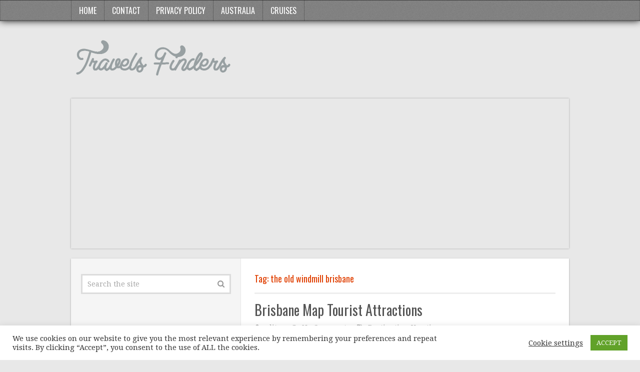

--- FILE ---
content_type: text/html; charset=UTF-8
request_url: http://travelsfinders.com/tag/the-old-windmill-brisbane
body_size: 12558
content:
<!DOCTYPE html>
<html class="no-js" lang="en-US">
<head itemscope itemtype="http://schema.org/WebSite">
<meta charset="UTF-8">
<!-- Always force latest IE rendering engine (even in intranet) & Chrome Frame -->
<!--[if IE ]>
<meta http-equiv="X-UA-Compatible" content="IE=edge,chrome=1">
<![endif]-->
<link rel="profile" href="http://gmpg.org/xfn/11" />
<meta name="viewport" content="width=device-width, initial-scale=1">
<meta name="apple-mobile-web-app-capable" content="yes">
<meta name="apple-mobile-web-app-status-bar-style" content="black">
<meta itemprop="name" content="TravelsFinders.Com ®" />
<meta itemprop="url" content="http://travelsfinders.com" />
<link rel="pingback" href="http://travelsfinders.com/xmlrpc.php" />
<meta name='robots' content='index, follow, max-image-preview:large, max-snippet:-1, max-video-preview:-1' />
<script type="text/javascript">document.documentElement.className = document.documentElement.className.replace( /\bno-js\b/,'js' );</script><meta property="og:title" content="TravelsFinders.Com ®"/>
<meta property="og:description" content=""/>
<meta property="og:image" content="http://travelsfinders.com/wp-content/uploads/2016/07/brisbane_map_city.jpg"/>
<meta property="og:image:width" content="615"/>
<meta property="og:image:height" content="459"/>
<meta property="og:type" content="article"/>
<meta property="og:article:published_time" content="2016-11-03 11:54:59"/>
<meta property="og:article:modified_time" content="2016-11-03 11:54:59"/>
<meta property="og:article:tag" content="brisbane attractions top 10"/>
<meta property="og:article:tag" content="city botanic gardens"/>
<meta property="og:article:tag" content="queensland gallery of modern art"/>
<meta property="og:article:tag" content="the old windmill brisbane"/>
<meta name="twitter:card" content="summary">
<meta name="twitter:title" content="TravelsFinders.Com ®"/>
<meta name="twitter:description" content=""/>
<meta name="twitter:image" content="http://travelsfinders.com/wp-content/uploads/2016/07/brisbane_map_city.jpg"/>
<!-- This site is optimized with the Yoast SEO plugin v19.7.1 - https://yoast.com/wordpress/plugins/seo/ -->
<title>the old windmill brisbane Archives - TravelsFinders.Com ®</title>
<meta property="og:url" content="http://travelsfinders.com/tag/the-old-windmill-brisbane" />
<meta property="og:site_name" content="TravelsFinders.Com ®" />
<script type="application/ld+json" class="yoast-schema-graph">{"@context":"https://schema.org","@graph":[{"@type":"CollectionPage","@id":"http://travelsfinders.com/tag/the-old-windmill-brisbane","url":"http://travelsfinders.com/tag/the-old-windmill-brisbane","name":"the old windmill brisbane Archives - TravelsFinders.Com ®","isPartOf":{"@id":"https://travelsfinders.com/#website"},"primaryImageOfPage":{"@id":"http://travelsfinders.com/tag/the-old-windmill-brisbane#primaryimage"},"image":{"@id":"http://travelsfinders.com/tag/the-old-windmill-brisbane#primaryimage"},"thumbnailUrl":"http://travelsfinders.com/wp-content/uploads/2016/07/brisbane_map_city.jpg","breadcrumb":{"@id":"http://travelsfinders.com/tag/the-old-windmill-brisbane#breadcrumb"},"inLanguage":"en-US"},{"@type":"ImageObject","inLanguage":"en-US","@id":"http://travelsfinders.com/tag/the-old-windmill-brisbane#primaryimage","url":"http://travelsfinders.com/wp-content/uploads/2016/07/brisbane_map_city.jpg","contentUrl":"http://travelsfinders.com/wp-content/uploads/2016/07/brisbane_map_city.jpg","width":615,"height":459,"caption":"Maps of Brisbane, Brisbane University (University of Queensland): Map"},{"@type":"BreadcrumbList","@id":"http://travelsfinders.com/tag/the-old-windmill-brisbane#breadcrumb","itemListElement":[{"@type":"ListItem","position":1,"name":"Home","item":"https://travelsfinders.com/"},{"@type":"ListItem","position":2,"name":"the old windmill brisbane"}]},{"@type":"WebSite","@id":"https://travelsfinders.com/#website","url":"https://travelsfinders.com/","name":"TravelsFinders.Com ®","description":"","potentialAction":[{"@type":"SearchAction","target":{"@type":"EntryPoint","urlTemplate":"https://travelsfinders.com/?s={search_term_string}"},"query-input":"required name=search_term_string"}],"inLanguage":"en-US"}]}</script>
<!-- / Yoast SEO plugin. -->
<link rel="alternate" type="application/rss+xml" title="TravelsFinders.Com ® &raquo; Feed" href="http://travelsfinders.com/feed" />
<link rel="alternate" type="application/rss+xml" title="TravelsFinders.Com ® &raquo; Comments Feed" href="http://travelsfinders.com/comments/feed" />
<link rel="alternate" type="application/rss+xml" title="TravelsFinders.Com ® &raquo; the old windmill brisbane Tag Feed" href="http://travelsfinders.com/tag/the-old-windmill-brisbane/feed" />
<!-- <link rel='stylesheet' id='wp-block-library-css' href='http://travelsfinders.com/wp-includes/css/dist/block-library/style.min.css' type='text/css' media='all' /> -->
<link rel="stylesheet" type="text/css" href="//travelsfinders.com/wp-content/cache/wpfc-minified/d47nwo4e/4pakm.css" media="all"/>
<style id='classic-theme-styles-inline-css' type='text/css'>
/*! This file is auto-generated */
.wp-block-button__link{color:#fff;background-color:#32373c;border-radius:9999px;box-shadow:none;text-decoration:none;padding:calc(.667em + 2px) calc(1.333em + 2px);font-size:1.125em}.wp-block-file__button{background:#32373c;color:#fff;text-decoration:none}
</style>
<style id='global-styles-inline-css' type='text/css'>
body{--wp--preset--color--black: #000000;--wp--preset--color--cyan-bluish-gray: #abb8c3;--wp--preset--color--white: #ffffff;--wp--preset--color--pale-pink: #f78da7;--wp--preset--color--vivid-red: #cf2e2e;--wp--preset--color--luminous-vivid-orange: #ff6900;--wp--preset--color--luminous-vivid-amber: #fcb900;--wp--preset--color--light-green-cyan: #7bdcb5;--wp--preset--color--vivid-green-cyan: #00d084;--wp--preset--color--pale-cyan-blue: #8ed1fc;--wp--preset--color--vivid-cyan-blue: #0693e3;--wp--preset--color--vivid-purple: #9b51e0;--wp--preset--gradient--vivid-cyan-blue-to-vivid-purple: linear-gradient(135deg,rgba(6,147,227,1) 0%,rgb(155,81,224) 100%);--wp--preset--gradient--light-green-cyan-to-vivid-green-cyan: linear-gradient(135deg,rgb(122,220,180) 0%,rgb(0,208,130) 100%);--wp--preset--gradient--luminous-vivid-amber-to-luminous-vivid-orange: linear-gradient(135deg,rgba(252,185,0,1) 0%,rgba(255,105,0,1) 100%);--wp--preset--gradient--luminous-vivid-orange-to-vivid-red: linear-gradient(135deg,rgba(255,105,0,1) 0%,rgb(207,46,46) 100%);--wp--preset--gradient--very-light-gray-to-cyan-bluish-gray: linear-gradient(135deg,rgb(238,238,238) 0%,rgb(169,184,195) 100%);--wp--preset--gradient--cool-to-warm-spectrum: linear-gradient(135deg,rgb(74,234,220) 0%,rgb(151,120,209) 20%,rgb(207,42,186) 40%,rgb(238,44,130) 60%,rgb(251,105,98) 80%,rgb(254,248,76) 100%);--wp--preset--gradient--blush-light-purple: linear-gradient(135deg,rgb(255,206,236) 0%,rgb(152,150,240) 100%);--wp--preset--gradient--blush-bordeaux: linear-gradient(135deg,rgb(254,205,165) 0%,rgb(254,45,45) 50%,rgb(107,0,62) 100%);--wp--preset--gradient--luminous-dusk: linear-gradient(135deg,rgb(255,203,112) 0%,rgb(199,81,192) 50%,rgb(65,88,208) 100%);--wp--preset--gradient--pale-ocean: linear-gradient(135deg,rgb(255,245,203) 0%,rgb(182,227,212) 50%,rgb(51,167,181) 100%);--wp--preset--gradient--electric-grass: linear-gradient(135deg,rgb(202,248,128) 0%,rgb(113,206,126) 100%);--wp--preset--gradient--midnight: linear-gradient(135deg,rgb(2,3,129) 0%,rgb(40,116,252) 100%);--wp--preset--font-size--small: 13px;--wp--preset--font-size--medium: 20px;--wp--preset--font-size--large: 36px;--wp--preset--font-size--x-large: 42px;--wp--preset--spacing--20: 0.44rem;--wp--preset--spacing--30: 0.67rem;--wp--preset--spacing--40: 1rem;--wp--preset--spacing--50: 1.5rem;--wp--preset--spacing--60: 2.25rem;--wp--preset--spacing--70: 3.38rem;--wp--preset--spacing--80: 5.06rem;--wp--preset--shadow--natural: 6px 6px 9px rgba(0, 0, 0, 0.2);--wp--preset--shadow--deep: 12px 12px 50px rgba(0, 0, 0, 0.4);--wp--preset--shadow--sharp: 6px 6px 0px rgba(0, 0, 0, 0.2);--wp--preset--shadow--outlined: 6px 6px 0px -3px rgba(255, 255, 255, 1), 6px 6px rgba(0, 0, 0, 1);--wp--preset--shadow--crisp: 6px 6px 0px rgba(0, 0, 0, 1);}:where(.is-layout-flex){gap: 0.5em;}:where(.is-layout-grid){gap: 0.5em;}body .is-layout-flow > .alignleft{float: left;margin-inline-start: 0;margin-inline-end: 2em;}body .is-layout-flow > .alignright{float: right;margin-inline-start: 2em;margin-inline-end: 0;}body .is-layout-flow > .aligncenter{margin-left: auto !important;margin-right: auto !important;}body .is-layout-constrained > .alignleft{float: left;margin-inline-start: 0;margin-inline-end: 2em;}body .is-layout-constrained > .alignright{float: right;margin-inline-start: 2em;margin-inline-end: 0;}body .is-layout-constrained > .aligncenter{margin-left: auto !important;margin-right: auto !important;}body .is-layout-constrained > :where(:not(.alignleft):not(.alignright):not(.alignfull)){max-width: var(--wp--style--global--content-size);margin-left: auto !important;margin-right: auto !important;}body .is-layout-constrained > .alignwide{max-width: var(--wp--style--global--wide-size);}body .is-layout-flex{display: flex;}body .is-layout-flex{flex-wrap: wrap;align-items: center;}body .is-layout-flex > *{margin: 0;}body .is-layout-grid{display: grid;}body .is-layout-grid > *{margin: 0;}:where(.wp-block-columns.is-layout-flex){gap: 2em;}:where(.wp-block-columns.is-layout-grid){gap: 2em;}:where(.wp-block-post-template.is-layout-flex){gap: 1.25em;}:where(.wp-block-post-template.is-layout-grid){gap: 1.25em;}.has-black-color{color: var(--wp--preset--color--black) !important;}.has-cyan-bluish-gray-color{color: var(--wp--preset--color--cyan-bluish-gray) !important;}.has-white-color{color: var(--wp--preset--color--white) !important;}.has-pale-pink-color{color: var(--wp--preset--color--pale-pink) !important;}.has-vivid-red-color{color: var(--wp--preset--color--vivid-red) !important;}.has-luminous-vivid-orange-color{color: var(--wp--preset--color--luminous-vivid-orange) !important;}.has-luminous-vivid-amber-color{color: var(--wp--preset--color--luminous-vivid-amber) !important;}.has-light-green-cyan-color{color: var(--wp--preset--color--light-green-cyan) !important;}.has-vivid-green-cyan-color{color: var(--wp--preset--color--vivid-green-cyan) !important;}.has-pale-cyan-blue-color{color: var(--wp--preset--color--pale-cyan-blue) !important;}.has-vivid-cyan-blue-color{color: var(--wp--preset--color--vivid-cyan-blue) !important;}.has-vivid-purple-color{color: var(--wp--preset--color--vivid-purple) !important;}.has-black-background-color{background-color: var(--wp--preset--color--black) !important;}.has-cyan-bluish-gray-background-color{background-color: var(--wp--preset--color--cyan-bluish-gray) !important;}.has-white-background-color{background-color: var(--wp--preset--color--white) !important;}.has-pale-pink-background-color{background-color: var(--wp--preset--color--pale-pink) !important;}.has-vivid-red-background-color{background-color: var(--wp--preset--color--vivid-red) !important;}.has-luminous-vivid-orange-background-color{background-color: var(--wp--preset--color--luminous-vivid-orange) !important;}.has-luminous-vivid-amber-background-color{background-color: var(--wp--preset--color--luminous-vivid-amber) !important;}.has-light-green-cyan-background-color{background-color: var(--wp--preset--color--light-green-cyan) !important;}.has-vivid-green-cyan-background-color{background-color: var(--wp--preset--color--vivid-green-cyan) !important;}.has-pale-cyan-blue-background-color{background-color: var(--wp--preset--color--pale-cyan-blue) !important;}.has-vivid-cyan-blue-background-color{background-color: var(--wp--preset--color--vivid-cyan-blue) !important;}.has-vivid-purple-background-color{background-color: var(--wp--preset--color--vivid-purple) !important;}.has-black-border-color{border-color: var(--wp--preset--color--black) !important;}.has-cyan-bluish-gray-border-color{border-color: var(--wp--preset--color--cyan-bluish-gray) !important;}.has-white-border-color{border-color: var(--wp--preset--color--white) !important;}.has-pale-pink-border-color{border-color: var(--wp--preset--color--pale-pink) !important;}.has-vivid-red-border-color{border-color: var(--wp--preset--color--vivid-red) !important;}.has-luminous-vivid-orange-border-color{border-color: var(--wp--preset--color--luminous-vivid-orange) !important;}.has-luminous-vivid-amber-border-color{border-color: var(--wp--preset--color--luminous-vivid-amber) !important;}.has-light-green-cyan-border-color{border-color: var(--wp--preset--color--light-green-cyan) !important;}.has-vivid-green-cyan-border-color{border-color: var(--wp--preset--color--vivid-green-cyan) !important;}.has-pale-cyan-blue-border-color{border-color: var(--wp--preset--color--pale-cyan-blue) !important;}.has-vivid-cyan-blue-border-color{border-color: var(--wp--preset--color--vivid-cyan-blue) !important;}.has-vivid-purple-border-color{border-color: var(--wp--preset--color--vivid-purple) !important;}.has-vivid-cyan-blue-to-vivid-purple-gradient-background{background: var(--wp--preset--gradient--vivid-cyan-blue-to-vivid-purple) !important;}.has-light-green-cyan-to-vivid-green-cyan-gradient-background{background: var(--wp--preset--gradient--light-green-cyan-to-vivid-green-cyan) !important;}.has-luminous-vivid-amber-to-luminous-vivid-orange-gradient-background{background: var(--wp--preset--gradient--luminous-vivid-amber-to-luminous-vivid-orange) !important;}.has-luminous-vivid-orange-to-vivid-red-gradient-background{background: var(--wp--preset--gradient--luminous-vivid-orange-to-vivid-red) !important;}.has-very-light-gray-to-cyan-bluish-gray-gradient-background{background: var(--wp--preset--gradient--very-light-gray-to-cyan-bluish-gray) !important;}.has-cool-to-warm-spectrum-gradient-background{background: var(--wp--preset--gradient--cool-to-warm-spectrum) !important;}.has-blush-light-purple-gradient-background{background: var(--wp--preset--gradient--blush-light-purple) !important;}.has-blush-bordeaux-gradient-background{background: var(--wp--preset--gradient--blush-bordeaux) !important;}.has-luminous-dusk-gradient-background{background: var(--wp--preset--gradient--luminous-dusk) !important;}.has-pale-ocean-gradient-background{background: var(--wp--preset--gradient--pale-ocean) !important;}.has-electric-grass-gradient-background{background: var(--wp--preset--gradient--electric-grass) !important;}.has-midnight-gradient-background{background: var(--wp--preset--gradient--midnight) !important;}.has-small-font-size{font-size: var(--wp--preset--font-size--small) !important;}.has-medium-font-size{font-size: var(--wp--preset--font-size--medium) !important;}.has-large-font-size{font-size: var(--wp--preset--font-size--large) !important;}.has-x-large-font-size{font-size: var(--wp--preset--font-size--x-large) !important;}
.wp-block-navigation a:where(:not(.wp-element-button)){color: inherit;}
:where(.wp-block-post-template.is-layout-flex){gap: 1.25em;}:where(.wp-block-post-template.is-layout-grid){gap: 1.25em;}
:where(.wp-block-columns.is-layout-flex){gap: 2em;}:where(.wp-block-columns.is-layout-grid){gap: 2em;}
.wp-block-pullquote{font-size: 1.5em;line-height: 1.6;}
</style>
<!-- <link rel='stylesheet' id='think-button-style-css' href='http://travelsfinders.com/wp-content/plugins/contact-form-email/css/button.css' type='text/css' media='all' /> -->
<!-- <link rel='stylesheet' id='cookie-law-info-css' href='http://travelsfinders.com/wp-content/plugins/cookie-law-info/legacy/public/css/cookie-law-info-public.css' type='text/css' media='all' /> -->
<!-- <link rel='stylesheet' id='cookie-law-info-gdpr-css' href='http://travelsfinders.com/wp-content/plugins/cookie-law-info/legacy/public/css/cookie-law-info-gdpr.css' type='text/css' media='all' /> -->
<!-- <link rel='stylesheet' id='math-captcha-frontend-css' href='http://travelsfinders.com/wp-content/plugins/wp-math-captcha/css/frontend.css' type='text/css' media='all' /> -->
<!-- <link rel='stylesheet' id='truepixel-stylesheet-css' href='http://travelsfinders.com/wp-content/themes/mts_truepixel/style.css' type='text/css' media='all' /> -->
<link rel="stylesheet" type="text/css" href="//travelsfinders.com/wp-content/cache/wpfc-minified/kcb4r2jn/4pakm.css" media="all"/>
<style id='truepixel-stylesheet-inline-css' type='text/css'>
body {background-color:#e8e8e8;background-image:url(http://travelsfinders.com/wp-content/themes/mts_truepixel/images/nobg.png);}
.pace .pace-progress, #mobile-menu-wrapper ul li a:hover, .ball-pulse > div { background: #7c7c7c; }
.postauthor h5, .copyrights a, .single_post a, .textwidget a, #logo a, .pnavigation2 a, #sidebar a:hover, .copyrights a:hover, #site-footer .widget li a:hover, .related-posts a:hover, .reply a, .title a:hover, .post-info a:hover, .comm, #tabber .inside li a:hover, .readMore a, .readMore a:hover, .fn a, a, a:hover, .sidebar.c-4-12 #wp-calendar a, .latestPost .title a:hover, .owl-prev, .owl-next, .pagination a, .page-numbers { color:#7c7c7c; }	
a#pull, #commentform input#submit, .contactform #submit, #move-to-top, #move-to-top:hover, #primary-navigation .navigation ul li:hover > a, #secondary-navigation .navigation ul li:hover > a, .pagination a:hover, .current.page-numbers, .currenttext, .pagination a:hover, .single .pagination a:hover .currenttext, .page-numbers.current, #tabber ul.tabs li a.selected, .pagination .nav-previous a, .pagination .nav-next a, .tagcloud a, .tagcloud a:hover, .widget .wpt_widget_content #tags-tab-content ul li a, .navigation ul .sfHover a, .wpt_widget_content .tab_title.selected a, .mts-subscribe input[type='submit'], #cancel-comment-reply-link, #load-posts a, .widget .wp_review_tab_widget_content .tab_title.selected a, .latestPost-review-wrapper, #wpmm-megamenu .review-total-only, .contact-form input[type='submit'], .widget .wpt_widget_content .tab_title.selected a, .latestPost .review-type-circle.review-total-only, .latestPost .review-type-circle.wp-review-show-total, .woocommerce a.button, .woocommerce-page a.button, .woocommerce button.button, .woocommerce-page button.button, .woocommerce input.button, .woocommerce-page input.button, .woocommerce #respond input#submit, .woocommerce-page #respond input#submit, .woocommerce #content input.button, .woocommerce-page #content input.button, .woocommerce nav.woocommerce-pagination ul li a, .woocommerce-page nav.woocommerce-pagination ul li a, .woocommerce #content nav.woocommerce-pagination ul li a, .woocommerce-page #content nav.woocommerce-pagination ul li a, .woocommerce .bypostauthor:after, #searchsubmit, .woocommerce nav.woocommerce-pagination ul li span.current, .woocommerce-page nav.woocommerce-pagination ul li span.current, .woocommerce #content nav.woocommerce-pagination ul li span.current, .woocommerce-page #content nav.woocommerce-pagination ul li span.current, .woocommerce nav.woocommerce-pagination ul li a:hover, .woocommerce-page nav.woocommerce-pagination ul li a:hover, .woocommerce #content nav.woocommerce-pagination ul li a:hover, .woocommerce-page #content nav.woocommerce-pagination ul li a:hover, .woocommerce nav.woocommerce-pagination ul li a:focus, .woocommerce-page nav.woocommerce-pagination ul li a:focus, .woocommerce #content nav.woocommerce-pagination ul li a:focus, .woocommerce-page #content nav.woocommerce-pagination ul li a:focus, .woocommerce a.button, .woocommerce-page a.button, .woocommerce button.button, .woocommerce-page button.button, .woocommerce input.button, .woocommerce-page input.button, .woocommerce #respond input#submit, .woocommerce-page #respond input#submit, .woocommerce #content input.button, .woocommerce-page #content input.button { background-color:#7c7c7c; color: #fff!important; }
#primary-navigation .navigation ul .current-menu-item > a, #secondary-navigation .navigation ul .current-menu-item > a { background-color:#7c7c7c !important; color: #fff!important; }
#primary-navigation, #primary-navigation .navigation ul ul li{ background-color:#828282}
.copyrights { border-color:#7c7c7c; background-color: #acb1c4}
.article { float: right;} .rtl .article { float: left;}
.sidebar.c-4-12 { float: left; border-right: 1px solid #E8E8E8; border-left: 0; } .rtl .sidebar.c-4-12 { float: right; border-left: 1px solid #E8E8E8; border-right: 0; } .article:after { left: -1px; right: auto; } .rtl .article:after { right: -1px; left: auto; }
.bypostauthor { background: #FAFAFA; }
.bypostauthor:after { content: "Author"; position: absolute; right: -1px; top: -1px; padding: 1px 10px; background: #818181; color: #FFF; } .rtl .bypostauthor:after {right: auto; left: -1px;}
</style>
<!-- <link rel='stylesheet' id='fontawesome-css' href='http://travelsfinders.com/wp-content/themes/mts_truepixel/css/font-awesome.min.css' type='text/css' media='all' /> -->
<!-- <link rel='stylesheet' id='responsive-css' href='http://travelsfinders.com/wp-content/themes/mts_truepixel/css/responsive.css' type='text/css' media='all' /> -->
<link rel="stylesheet" type="text/css" href="//travelsfinders.com/wp-content/cache/wpfc-minified/k2prn3eg/4pakm.css" media="all"/>
<script src='//travelsfinders.com/wp-content/cache/wpfc-minified/8kwbxf2u/4pakm.js' type="text/javascript"></script>
<!-- <script type="text/javascript" src="http://travelsfinders.com/wp-includes/js/jquery/jquery.min.js" id="jquery-core-js"></script> -->
<!-- <script type="text/javascript" src="http://travelsfinders.com/wp-includes/js/jquery/jquery-migrate.min.js" id="jquery-migrate-js"></script> -->
<script type="text/javascript" id="cookie-law-info-js-extra">
/* <![CDATA[ */
var Cli_Data = {"nn_cookie_ids":[],"cookielist":[],"non_necessary_cookies":[],"ccpaEnabled":"","ccpaRegionBased":"","ccpaBarEnabled":"","strictlyEnabled":["necessary","obligatoire"],"ccpaType":"gdpr","js_blocking":"","custom_integration":"","triggerDomRefresh":"","secure_cookies":""};
var cli_cookiebar_settings = {"animate_speed_hide":"500","animate_speed_show":"500","background":"#FFF","border":"#b1a6a6c2","border_on":"","button_1_button_colour":"#61a229","button_1_button_hover":"#4e8221","button_1_link_colour":"#fff","button_1_as_button":"1","button_1_new_win":"","button_2_button_colour":"#333","button_2_button_hover":"#292929","button_2_link_colour":"#444","button_2_as_button":"","button_2_hidebar":"","button_3_button_colour":"#3566bb","button_3_button_hover":"#2a5296","button_3_link_colour":"#fff","button_3_as_button":"1","button_3_new_win":"","button_4_button_colour":"#000","button_4_button_hover":"#000000","button_4_link_colour":"#333333","button_4_as_button":"","button_7_button_colour":"#61a229","button_7_button_hover":"#4e8221","button_7_link_colour":"#fff","button_7_as_button":"1","button_7_new_win":"","font_family":"inherit","header_fix":"","notify_animate_hide":"1","notify_animate_show":"","notify_div_id":"#cookie-law-info-bar","notify_position_horizontal":"right","notify_position_vertical":"bottom","scroll_close":"1","scroll_close_reload":"","accept_close_reload":"","reject_close_reload":"","showagain_tab":"","showagain_background":"#fff","showagain_border":"#000","showagain_div_id":"#cookie-law-info-again","showagain_x_position":"100px","text":"#333333","show_once_yn":"1","show_once":"10000","logging_on":"","as_popup":"","popup_overlay":"1","bar_heading_text":"","cookie_bar_as":"banner","popup_showagain_position":"bottom-right","widget_position":"left"};
var log_object = {"ajax_url":"http:\/\/travelsfinders.com\/wp-admin\/admin-ajax.php"};
/* ]]> */
</script>
<script src='//travelsfinders.com/wp-content/cache/wpfc-minified/ehq35kon/4pakm.js' type="text/javascript"></script>
<!-- <script type="text/javascript" src="http://travelsfinders.com/wp-content/plugins/cookie-law-info/legacy/public/js/cookie-law-info-public.js" id="cookie-law-info-js"></script> -->
<script type="text/javascript" id="customscript-js-extra">
/* <![CDATA[ */
var mts_customscript = {"responsive":"1","nav_menu":"both"};
/* ]]> */
</script>
<script src='//travelsfinders.com/wp-content/cache/wpfc-minified/781ztmzd/4pakm.js' type="text/javascript"></script>
<!-- <script type="text/javascript" async="async" src="http://travelsfinders.com/wp-content/themes/mts_truepixel/js/customscript.js" id="customscript-js"></script> -->
<link rel="https://api.w.org/" href="http://travelsfinders.com/wp-json/" /><link rel="alternate" type="application/json" href="http://travelsfinders.com/wp-json/wp/v2/tags/3890" /><link rel="EditURI" type="application/rsd+xml" title="RSD" href="http://travelsfinders.com/xmlrpc.php?rsd" />
<meta name="generator" content="WordPress 6.4.7" />
<link href="//fonts.googleapis.com/css?family=Droid+Serif:normal|Oswald:normal&amp;subset=latin" rel="stylesheet" type="text/css">
<style type="text/css">
body { font-family: 'Droid Serif'; font-weight: normal; font-size: 14px; color: #777777; }
#primary-navigation .navigation ul li a { font-family: 'Oswald'; font-weight: normal; font-size: 16px; color: #ffffff; }
.menu li, .menu li a { font-family: 'Oswald'; font-weight: normal; font-size: 16px; color: #777777; }
#logo.text-logo a { font-family: 'Oswald'; font-weight: normal; font-size: 34px; color: #E03F00; }
.latestPost .title a { font-family: 'Oswald'; font-weight: normal; font-size: 28px; color: #555555; }
.single-title { font-family: 'Oswald'; font-weight: normal; font-size: 28px; color: #555555; }
.widget .widget-title { font-family: 'Oswald'; font-weight: normal; font-size: 20px; color: #555555; }
#sidebar .widget { font-family: 'Droid Serif'; font-weight: normal; font-size: 14px; color: #777777; }
.footer-widgets { font-family: 'Droid Serif'; font-weight: normal; font-size: 14px; color: #777777; }
h1 { font-family: 'Oswald'; font-weight: normal; font-size: 30px; color: #E03F00; }
h2 { font-family: 'Oswald'; font-weight: normal; font-size: 26px; color: #E03F00; }
h3 { font-family: 'Oswald'; font-weight: normal; font-size: 22px; color: #E03F00; }
h4 { font-family: 'Oswald'; font-weight: normal; font-size: 20px; color: #E03F00; }
h5 { font-family: 'Oswald'; font-weight: normal; font-size: 18px; color: #E03F00; }
h6 { font-family: 'Oswald'; font-weight: normal; font-size: 16px; color: #E03F00; }
</style>
</head>
<body id="blog" class="archive tag tag-the-old-windmill-brisbane tag-3890 main" itemscope itemtype="http://schema.org/WebPage"> 
<header id="site-header" role="banner" itemscope itemtype="http://schema.org/WPHeader">
<div id="primary-navigation" role="navigation" itemscope itemtype="http://schema.org/SiteNavigationElement">
<div class="primary-menu-wrap primary-navigation clearfix">
<nav id="navigation" class="navigation clearfix">
<ul id="menu-2" class="menu clearfix"><li id="menu-item-237200" class="menu-item menu-item-type-custom menu-item-object-custom menu-item-home menu-item-237200"><a href="http://travelsfinders.com/">Home</a></li>
<li id="menu-item-237201" class="menu-item menu-item-type-post_type menu-item-object-page menu-item-237201"><a href="http://travelsfinders.com/contact">Contact</a></li>
<li id="menu-item-237202" class="menu-item menu-item-type-post_type menu-item-object-page menu-item-237202"><a href="http://travelsfinders.com/privacy-policy">Privacy Policy</a></li>
<li id="menu-item-263124" class="menu-item menu-item-type-taxonomy menu-item-object-category menu-item-263124"><a href="http://travelsfinders.com/cat/australia">Australia</a></li>
<li id="menu-item-263125" class="menu-item menu-item-type-taxonomy menu-item-object-category menu-item-263125"><a href="http://travelsfinders.com/cat/cruises">Cruises</a></li>
</ul>											</nav>
</div>
</div>
<div class="container">
<div id="header">
<div class="logo-wrap">
<h2 id="logo" class="image-logo" itemprop="headline">
<a href="http://travelsfinders.com"><img src="http://travelsfinders.com/wp-content/uploads/2016/05/Untitled-1.png" alt="TravelsFinders.Com ®"></a>
</h2><!-- END #logo -->
</div>
<div id="secondary-navigation" class="secondary-navigation" role="navigation" itemscope itemtype="http://schema.org/SiteNavigationElement">
<a href="#" id="pull" class="toggle-mobile-menu">Menu</a>
<nav id="navigation" class="navigation clearfix">
<ul class="menu clearfix">
</ul>
</nav>
<nav class="navigation mobile-only clearfix mobile-menu-wrapper">
<ul id="menu-3" class="menu clearfix"><li class="menu-item menu-item-type-custom menu-item-object-custom menu-item-home menu-item-237200"><a href="http://travelsfinders.com/">Home</a></li>
<li class="menu-item menu-item-type-post_type menu-item-object-page menu-item-237201"><a href="http://travelsfinders.com/contact">Contact</a></li>
<li class="menu-item menu-item-type-post_type menu-item-object-page menu-item-237202"><a href="http://travelsfinders.com/privacy-policy">Privacy Policy</a></li>
<li class="menu-item menu-item-type-taxonomy menu-item-object-category menu-item-263124"><a href="http://travelsfinders.com/cat/australia">Australia</a></li>
<li class="menu-item menu-item-type-taxonomy menu-item-object-category menu-item-263125"><a href="http://travelsfinders.com/cat/cruises">Cruises</a></li>
</ul>							</nav>
<div style="margin-bottom:20px;margin-top:20px;">
<script async src="//pagead2.googlesyndication.com/pagead/js/adsbygoogle.js"></script>
<!-- Mobtext -->
<ins class="adsbygoogle"
style="display:block"
data-ad-client="ca-pub-7259534949550081"
data-ad-slot="3200937123"
data-ad-format="link"></ins>
<script>
(adsbygoogle = window.adsbygoogle || []).push({});
</script>
</div>						</div>
</div><!--#header-->
</div><!--.container-->
</header>      
<div class="main-container"><div id="page" class="clearfix">
<div class="article">
<div id="content_box">
<h1 class="postsby">
<span>Tag: <span>the old windmill brisbane</span></span>
</h1>
<article class="latestPost excerpt  ">
<header>
<h2 class="title front-view-title"><a href="http://travelsfinders.com/brisbane-map-tourist-attractions.html" title="Brisbane Map Tourist Attractions">Brisbane Map Tourist Attractions</a></h2>
<div class="post-info">
<span class="theauthor"><i class="fa fa-user"></i> <span><a href="http://travelsfinders.com/author/editor" title="Posts by editor" rel="author">editor</a></span></span>
<span class="thecomment"><i class="fa fa-comments"></i> <a href="http://travelsfinders.com/brisbane-map-tourist-attractions.html#respond" itemprop="interactionCount">No Comments</a></span>
<span class="thecategory"><i class="fa fa-tags"></i> <a href="http://travelsfinders.com/cat/destinatios" title="View all posts in Destinatios">Destinatios</a>, <a href="http://travelsfinders.com/cat/vacations" title="View all posts in Vacations">Vacations</a></span>
</div>
</header>
<a href="http://travelsfinders.com/brisbane-map-tourist-attractions.html" title="Brisbane Map Tourist Attractions" class="post-image post-image-left">
<div class="featured-thumbnail"><img width="224" height="138" src="http://travelsfinders.com/wp-content/uploads/2016/07/brisbane_map_city-224x138.jpg" class="attachment-truepixel-featured size-truepixel-featured wp-post-image" alt="" title="" decoding="async" srcset="http://travelsfinders.com/wp-content/uploads/2016/07/brisbane_map_city-224x138.jpg 224w, http://travelsfinders.com/wp-content/uploads/2016/07/brisbane_map_city-223x137.jpg 223w" sizes="(max-width: 224px) 100vw, 224px" /></div>    		</a>
<div class="front-view-content">
Rin Tin Tin (sometimes spelled Rin-Tin-Tin) was a shell-shocked puppy found in a bombed-out kennel in Loraine, in what is now northeast France, by American serviceman Lee Duncan. Duncan&nbsp;&hellip;	</div>
<div class="readMore">
<a href="http://travelsfinders.com/brisbane-map-tourist-attractions.html" title="Brisbane Map Tourist Attractions">
Read More...            </a>
</div>
</article><!--.post excerpt-->
<div class="pagination pagination-previous-next">
<ul>
<li class="nav-previous"></li>
<li class="nav-next"></li>
</ul>
</div>
<div style="margin-top:25px;margin-buttom: 30px;clear:both;">
<script async src="//pagead2.googlesyndication.com/pagead/js/adsbygoogle.js"></script>
<!-- Mobtext -->
<ins class="adsbygoogle"
style="display:block"
data-ad-client="ca-pub-7259534949550081"
data-ad-slot="3200937123"
data-ad-format="link"></ins>
<script>
(adsbygoogle = window.adsbygoogle || []).push({});
</script>
</div>
</div>
</div>
<aside id="sidebar" class="sidebar c-4-12" role="complementary" itemscope itemtype="http://schema.org/WPSideBar">
<div id="search-2" class="widget widget_search"><form method="get" id="searchform" class="search-form" action="http://travelsfinders.com" _lpchecked="1">
<fieldset>
<input type="text" name="s" id="s" value="" placeholder="Search the site"  />
<button id="search-image" class="sbutton" type="submit" value="">
<i class="fa fa-search"></i>
</button>
</fieldset>
</form></div><div id="text-2" class="widget widget_text">			<div class="textwidget"><script async src="//pagead2.googlesyndication.com/pagead/js/adsbygoogle.js"></script>
<!-- 600 -->
<ins class="adsbygoogle"
style="display:inline-block;width:300px;height:600px"
data-ad-client="ca-pub-7259534949550081"
data-ad-slot="5240990654"></ins>
<script>
(adsbygoogle = window.adsbygoogle || []).push({});
</script></div>
</div><div id="mts_recent_posts_widget-2" class="widget widget_mts_recent_posts_widget horizontal-small"><h3 class="widget-title">Recent Posts</h3><ul class="advanced-recent-posts">			<li class="post-box horizontal-small horizontal-container no-thumb"><div class="horizontal-container-inner">								<div class="post-data">
<div class="post-data-container">
<div class="post-title">
<a href="http://travelsfinders.com/paul-gauguin-cruises-travel-guide.html" title="PAUL GAUGUIN CRUISES TRAVEL GUIDE">PAUL GAUGUIN CRUISES TRAVEL GUIDE</a>
</div>
<div class="post-info">
<span class="thetime updated">April 4, 2017</span>
&#8226;
<span class="thecomment">No Comment</span>
</div> <!--.post-info-->
</div>
</div>
</div></li>					<li class="post-box horizontal-small horizontal-container no-thumb"><div class="horizontal-container-inner">								<div class="post-data">
<div class="post-data-container">
<div class="post-title">
<a href="http://travelsfinders.com/xia-sha-village.html" title="XIA SHA VILLAGE">XIA SHA VILLAGE</a>
</div>
<div class="post-info">
<span class="thetime updated">April 3, 2017</span>
&#8226;
<span class="thecomment">No Comment</span>
</div> <!--.post-info-->
</div>
</div>
</div></li>					<li class="post-box horizontal-small horizontal-container no-thumb"><div class="horizontal-container-inner">								<div class="post-data">
<div class="post-data-container">
<div class="post-title">
<a href="http://travelsfinders.com/alaskan-dream-cruises-travel-guide.html" title="ALASKAN DREAM CRUISES TRAVEL GUIDE">ALASKAN DREAM CRUISES TRAVEL GUIDE</a>
</div>
<div class="post-info">
<span class="thetime updated">April 2, 2017</span>
&#8226;
<span class="thecomment">No Comment</span>
</div> <!--.post-info-->
</div>
</div>
</div></li>					<li class="post-box horizontal-small horizontal-container no-thumb"><div class="horizontal-container-inner">								<div class="post-data">
<div class="post-data-container">
<div class="post-title">
<a href="http://travelsfinders.com/packing-for-your-cruise.html" title="PACKING FOR YOUR CRUISE">PACKING FOR YOUR CRUISE</a>
</div>
<div class="post-info">
<span class="thetime updated">April 2, 2017</span>
&#8226;
<span class="thecomment">No Comment</span>
</div> <!--.post-info-->
</div>
</div>
</div></li>					<li class="post-box horizontal-small horizontal-container no-thumb"><div class="horizontal-container-inner">								<div class="post-data">
<div class="post-data-container">
<div class="post-title">
<a href="http://travelsfinders.com/un-cruise-adventures-cruises-travel-guide.html" title="UN-CRUISE ADVENTURES CRUISES TRAVEL GUIDE">UN-CRUISE ADVENTURES CRUISES TRAVEL GUIDE</a>
</div>
<div class="post-info">
<span class="thetime updated">April 1, 2017</span>
&#8226;
<span class="thecomment">No Comment</span>
</div> <!--.post-info-->
</div>
</div>
</div></li>					<li class="post-box horizontal-small horizontal-container no-thumb"><div class="horizontal-container-inner">								<div class="post-data">
<div class="post-data-container">
<div class="post-title">
<a href="http://travelsfinders.com/choosing-your-cruise-cabin.html" title="CHOOSING YOUR CRUISE CABIN">CHOOSING YOUR CRUISE CABIN</a>
</div>
<div class="post-info">
<span class="thetime updated">April 1, 2017</span>
&#8226;
<span class="thecomment">No Comment</span>
</div> <!--.post-info-->
</div>
</div>
</div></li>					<li class="post-box horizontal-small horizontal-container no-thumb"><div class="horizontal-container-inner">								<div class="post-data">
<div class="post-data-container">
<div class="post-title">
<a href="http://travelsfinders.com/cruise-cabin-size-by-square-foot.html" title="Cruise Cabin Size by Square Foot">Cruise Cabin Size by Square Foot</a>
</div>
<div class="post-info">
<span class="thetime updated">April 1, 2017</span>
&#8226;
<span class="thecomment">No Comment</span>
</div> <!--.post-info-->
</div>
</div>
</div></li>					<li class="post-box horizontal-small horizontal-container no-thumb"><div class="horizontal-container-inner">								<div class="post-data">
<div class="post-data-container">
<div class="post-title">
<a href="http://travelsfinders.com/china-folk-customs-village-shenzhen.html" title="CHINA FOLK CUSTOMS VILLAGE SHENZHEN">CHINA FOLK CUSTOMS VILLAGE SHENZHEN</a>
</div>
<div class="post-info">
<span class="thetime updated">March 31, 2017</span>
&#8226;
<span class="thecomment">No Comment</span>
</div> <!--.post-info-->
</div>
</div>
</div></li>					<li class="post-box horizontal-small horizontal-container no-thumb"><div class="horizontal-container-inner">								<div class="post-data">
<div class="post-data-container">
<div class="post-title">
<a href="http://travelsfinders.com/minsk-world-shenzhen.html" title="MINSK WORLD SHENZHEN">MINSK WORLD SHENZHEN</a>
</div>
<div class="post-info">
<span class="thetime updated">March 31, 2017</span>
&#8226;
<span class="thecomment">No Comment</span>
</div> <!--.post-info-->
</div>
</div>
</div></li>					<li class="post-box horizontal-small horizontal-container no-thumb"><div class="horizontal-container-inner">								<div class="post-data">
<div class="post-data-container">
<div class="post-title">
<a href="http://travelsfinders.com/uni-world-boutique-river-cruises-travel-guide.html" title="UNI WORLD BOUTIQUE RIVER CRUISES TRAVEL GUIDE">UNI WORLD BOUTIQUE RIVER CRUISES TRAVEL GUIDE</a>
</div>
<div class="post-info">
<span class="thetime updated">March 30, 2017</span>
&#8226;
<span class="thecomment">No Comment</span>
</div> <!--.post-info-->
</div>
</div>
</div></li>					<li class="post-box horizontal-small horizontal-container no-thumb"><div class="horizontal-container-inner">								<div class="post-data">
<div class="post-data-container">
<div class="post-title">
<a href="http://travelsfinders.com/dapeng-fort-shenzhen.html" title="DAPENG FORT SHENZHEN">DAPENG FORT SHENZHEN</a>
</div>
<div class="post-info">
<span class="thetime updated">March 30, 2017</span>
&#8226;
<span class="thecomment">No Comment</span>
</div> <!--.post-info-->
</div>
</div>
</div></li>					<li class="post-box horizontal-small horizontal-container no-thumb"><div class="horizontal-container-inner">								<div class="post-data">
<div class="post-data-container">
<div class="post-title">
<a href="http://travelsfinders.com/the-battle-of-tuen-mun.html" title="The Battle of Tuen Mun">The Battle of Tuen Mun</a>
</div>
<div class="post-info">
<span class="thetime updated">March 29, 2017</span>
&#8226;
<span class="thecomment">No Comment</span>
</div> <!--.post-info-->
</div>
</div>
</div></li>					<li class="post-box horizontal-small horizontal-container no-thumb"><div class="horizontal-container-inner">								<div class="post-data">
<div class="post-data-container">
<div class="post-title">
<a href="http://travelsfinders.com/tomb-of-song-shao-di-shenzhen.html" title="TOMB OF SONG SHAO DI SHENZHEN">TOMB OF SONG SHAO DI SHENZHEN</a>
</div>
<div class="post-info">
<span class="thetime updated">March 10, 2017</span>
&#8226;
<span class="thecomment">No Comment</span>
</div> <!--.post-info-->
</div>
</div>
</div></li>					<li class="post-box horizontal-small horizontal-container no-thumb"><div class="horizontal-container-inner">								<div class="post-data">
<div class="post-data-container">
<div class="post-title">
<a href="http://travelsfinders.com/longgang-and-the-hakka-folk-culture-museum.html" title="LONGGANG AND THE HAKKA FOLK CULTURE MUSEUM">LONGGANG AND THE HAKKA FOLK CULTURE MUSEUM</a>
</div>
<div class="post-info">
<span class="thetime updated">March 9, 2017</span>
&#8226;
<span class="thecomment">No Comment</span>
</div> <!--.post-info-->
</div>
</div>
</div></li>					<li class="post-box horizontal-small horizontal-container no-thumb"><div class="horizontal-container-inner">								<div class="post-data">
<div class="post-data-container">
<div class="post-title">
<a href="http://travelsfinders.com/get-luxurious-shuttle-service-sydney-airport.html" title="Get The Luxurious Shuttle Service To Sydney Airport">Get The Luxurious Shuttle Service To Sydney&nbsp;&hellip;</a>
</div>
<div class="post-info">
<span class="thetime updated">January 19, 2017</span>
&#8226;
<span class="thecomment">No Comment</span>
</div> <!--.post-info-->
</div>
</div>
</div></li>					<li class="post-box horizontal-small horizontal-container no-thumb"><div class="horizontal-container-inner">								<div class="post-data">
<div class="post-data-container">
<div class="post-title">
<a href="http://travelsfinders.com/explore-the-map-of-schilberg-netherlands.html" title="Explore the Map of Schilberg, Netherlands">Explore the Map of Schilberg, Netherlands</a>
</div>
<div class="post-info">
<span class="thetime updated">October 10, 2025</span>
&#8226;
<span class="thecomment">No Comment</span>
</div> <!--.post-info-->
</div>
</div>
</div></li>					<li class="post-box horizontal-small horizontal-container no-thumb"><div class="horizontal-container-inner">								<div class="post-data">
<div class="post-data-container">
<div class="post-title">
<a href="http://travelsfinders.com/explore-the-map-of-botashyurt-russian-federation.html" title="Explore the Map of Botashyurt, Russian Federation">Explore the Map of Botashyurt, Russian Federation</a>
</div>
<div class="post-info">
<span class="thetime updated">October 10, 2025</span>
&#8226;
<span class="thecomment">No Comment</span>
</div> <!--.post-info-->
</div>
</div>
</div></li>					<li class="post-box horizontal-small horizontal-container no-thumb"><div class="horizontal-container-inner">								<div class="post-data">
<div class="post-data-container">
<div class="post-title">
<a href="http://travelsfinders.com/explore-the-map-of-gonen-turkey-with-this-handy-guide.html" title="Explore the Map of Gönen, Turkey with This Handy Guide">Explore the Map of Gönen, Turkey with&nbsp;&hellip;</a>
</div>
<div class="post-info">
<span class="thetime updated">October 10, 2025</span>
&#8226;
<span class="thecomment">No Comment</span>
</div> <!--.post-info-->
</div>
</div>
</div></li>					<li class="post-box horizontal-small horizontal-container no-thumb"><div class="horizontal-container-inner">								<div class="post-data">
<div class="post-data-container">
<div class="post-title">
<a href="http://travelsfinders.com/explore-the-map-of-eden-valley-united-states.html" title="Explore the Map of Eden Valley, United States">Explore the Map of Eden Valley, United&nbsp;&hellip;</a>
</div>
<div class="post-info">
<span class="thetime updated">October 9, 2025</span>
&#8226;
<span class="thecomment">No Comment</span>
</div> <!--.post-info-->
</div>
</div>
</div></li>					<li class="post-box horizontal-small horizontal-container no-thumb"><div class="horizontal-container-inner">								<div class="post-data">
<div class="post-data-container">
<div class="post-title">
<a href="http://travelsfinders.com/explore-the-map-of-sesma-spain-with-this-handy-guide.html" title="Explore the Map of Sesma, Spain with This Handy Guide">Explore the Map of Sesma, Spain with&nbsp;&hellip;</a>
</div>
<div class="post-info">
<span class="thetime updated">October 9, 2025</span>
&#8226;
<span class="thecomment">No Comment</span>
</div> <!--.post-info-->
</div>
</div>
</div></li>		</ul>
</div><div id="categories-2" class="widget widget_categories"><h3 class="widget-title">Categories</h3><form action="http://travelsfinders.com" method="get"><label class="screen-reader-text" for="cat">Categories</label><select  name='cat' id='cat' class='postform'>
<option value='-1'>Select Category</option>
<option class="level-0" value="21843">Africa</option>
<option class="level-0" value="22097">Alcudia</option>
<option class="level-0" value="21554">American</option>
<option class="level-0" value="22078">Anaheim</option>
<option class="level-0" value="22100">Anguilla</option>
<option class="level-0" value="22079">Arlington</option>
<option class="level-0" value="2405">Athens</option>
<option class="level-0" value="22096">Atlanta</option>
<option class="level-0" value="22024">Austin</option>
<option class="level-0" value="9645">Australia</option>
<option class="level-0" value="3047">Austria</option>
<option class="level-0" value="22080">Bakersfield</option>
<option class="level-0" value="22028">Bali</option>
<option class="level-0" value="9272">Barcelona</option>
<option class="level-0" value="21577">Beer</option>
<option class="level-0" value="2525">Belgrade</option>
<option class="level-0" value="22099">Belize</option>
<option class="level-0" value="2482">Birmingham</option>
<option class="level-0" value="2">Blog</option>
<option class="level-0" value="2320">Bonn</option>
<option class="level-0" value="2615">Boston</option>
<option class="level-0" value="22016">Brazil</option>
<option class="level-0" value="21623">Brewery</option>
<option class="level-0" value="2220">Brno</option>
<option class="level-0" value="22027">Buenos Aires</option>
<option class="level-0" value="21678">Bulgaria</option>
<option class="level-0" value="22122">California</option>
<option class="level-0" value="8865">Canada</option>
<option class="level-0" value="22019">Cape Island</option>
<option class="level-0" value="9268">China</option>
<option class="level-0" value="2330">Cologne</option>
<option class="level-0" value="2237">Copenhagen</option>
<option class="level-0" value="14920">Cruises</option>
<option class="level-0" value="13983">Cuba</option>
<option class="level-0" value="21669">Cyprus</option>
<option class="level-0" value="22071">Denver</option>
<option class="level-0" value="1">Destinatios</option>
<option class="level-0" value="2346">Dresden</option>
<option class="level-0" value="21589">Edinburgh</option>
<option class="level-0" value="22074">El Paso</option>
<option class="level-0" value="22149">en</option>
<option class="level-0" value="9072">Europe</option>
<option class="level-0" value="22120">Fayetteville</option>
<option class="level-0" value="22119">Fermo</option>
<option class="level-0" value="22118">Fernandina Beach</option>
<option class="level-0" value="21773">Festivals</option>
<option class="level-0" value="21655">Finland</option>
<option class="level-0" value="1770">Fishing</option>
<option class="level-0" value="9069">France</option>
<option class="level-0" value="2362">Frankfurt</option>
<option class="level-0" value="9071">Germany</option>
<option class="level-0" value="9265">Great Buildings</option>
<option class="level-0" value="21673">Greece</option>
<option class="level-0" value="9266">Greek</option>
<option class="level-0" value="18194">Greek Mythology</option>
<option class="level-0" value="22102">Haiti</option>
<option class="level-0" value="9270">Hawaii</option>
<option class="level-0" value="2253">Helsinki</option>
<option class="level-0" value="4">History</option>
<option class="level-0" value="22026">Hong Kong</option>
<option class="level-0" value="12755">Hotels</option>
<option class="level-0" value="22103">Hungary</option>
<option class="level-0" value="16288">India</option>
<option class="level-0" value="21683">Indonesia</option>
<option class="level-0" value="21610">Ireland</option>
<option class="level-0" value="21691">Islands</option>
<option class="level-0" value="9123">Italy</option>
<option class="level-0" value="22075">Jacksonville</option>
<option class="level-0" value="22020">Lake District</option>
<option class="level-0" value="2373">Leipzig</option>
<option class="level-0" value="2514">Leningrad</option>
<option class="level-0" value="22015">London</option>
<option class="level-0" value="8984">London</option>
<option class="level-0" value="22076">Los Angeles</option>
<option class="level-0" value="2305">Lyons</option>
<option class="level-0" value="16193">Macedonia</option>
<option class="level-0" value="22104">Maldives</option>
<option class="level-0" value="22072">Map and Charts</option>
<option class="level-0" value="22087">Map of Scottsdale</option>
<option class="level-0" value="22089">Map of St. Paul Map</option>
<option class="level-0" value="5">Maps</option>
<option class="level-0" value="8982">Mexico</option>
<option class="level-0" value="14748">Montana</option>
<option class="level-0" value="22116">Montpellier</option>
<option class="level-0" value="22117">Montreux</option>
<option class="level-0" value="22115">Monza</option>
<option class="level-0" value="22114">Morgantown</option>
<option class="level-0" value="22105">Moroccan</option>
<option class="level-0" value="2498">Moscow</option>
<option class="level-0" value="22113">Munich</option>
<option class="level-0" value="19320">Museums</option>
<option class="level-0" value="22029">Mykonos</option>
<option class="level-0" value="22112">Napa Valley</option>
<option class="level-0" value="9124">Naples</option>
<option class="level-0" value="22077">Nashville</option>
<option class="level-0" value="2422">National</option>
<option class="level-0" value="22111">Netanya</option>
<option class="level-0" value="21564">Nevada</option>
<option class="level-0" value="22110">New Orleans</option>
<option class="level-0" value="8866">New York</option>
<option class="level-0" value="9269">New Zealand</option>
<option class="level-0" value="21647">Norway</option>
<option class="level-0" value="2242">Odense</option>
<option class="level-0" value="22101">Oman</option>
<option class="level-0" value="22109">Ottawa</option>
<option class="level-0" value="22030">Palma de Mallorca</option>
<option class="level-0" value="13559">Paraguay</option>
<option class="level-0" value="9070">Paris</option>
<option class="level-0" value="2289">Paris</option>
<option class="level-0" value="22106">Portugal</option>
<option class="level-0" value="1769">Puerto Rico</option>
<option class="level-0" value="22081">Raleigh Map</option>
<option class="level-0" value="22082">Reno Map</option>
<option class="level-0" value="22108">Rivas</option>
<option class="level-0" value="22083">Riverside Map</option>
<option class="level-0" value="16211">Romania</option>
<option class="level-0" value="9267">Russia</option>
<option class="level-0" value="22084">Sacramento Map</option>
<option class="level-0" value="21547">San Diego</option>
<option class="level-0" value="22085">San Juan Map</option>
<option class="level-0" value="22123">San Sebastian</option>
<option class="level-0" value="22086">Santa Ana Map</option>
<option class="level-0" value="22121">Santa Anna</option>
<option class="level-0" value="22107">Saskatoon</option>
<option class="level-0" value="12133">Scandinavia</option>
<option class="level-0" value="22022">Scotland</option>
<option class="level-0" value="22124">Seoul</option>
<option class="level-0" value="14015">Shenzhen</option>
<option class="level-0" value="9646">Singapore</option>
<option class="level-0" value="2540">Slovenia</option>
<option class="level-0" value="9271">Spain</option>
<option class="level-0" value="22088">St. Louis Map</option>
<option class="level-0" value="22090">Stockton Map Download</option>
<option class="level-0" value="2389">Stuttgart</option>
<option class="level-0" value="21651">Sweden</option>
<option class="level-0" value="9125">Switzerland</option>
<option class="level-0" value="22091">Tampa Map</option>
<option class="level-0" value="2265">Tampere</option>
<option class="level-0" value="22031">Tanzania</option>
<option class="level-0" value="22023">Texas</option>
<option class="level-0" value="21701">Thailand</option>
<option class="level-0" value="22018">Tokyo</option>
<option class="level-0" value="6">Travel</option>
<option class="level-0" value="22092">Tucson Map Download</option>
<option class="level-0" value="22093">Tulsa Map Free Download</option>
<option class="level-0" value="21665">Turkey</option>
<option class="level-0" value="2276">Turku</option>
<option class="level-0" value="22021">UK</option>
<option class="level-0" value="21661">Ukraine</option>
<option class="level-0" value="22125">Ulaanbaatar</option>
<option class="level-0" value="8983">United Kingdom</option>
<option class="level-0" value="13271">US Shopping Guide</option>
<option class="level-0" value="2614">USA</option>
<option class="level-0" value="16040">Vacations</option>
<option class="level-0" value="22025">Venice</option>
<option class="level-0" value="3054">Vienna</option>
<option class="level-0" value="21841">Vietnam</option>
<option class="level-0" value="22094">Virginia Beach Map</option>
<option class="level-0" value="22098">Wales</option>
<option class="level-0" value="21842">Wedding</option>
<option class="level-0" value="22095">Wichita Map Free</option>
<option class="level-0" value="16367">Wildlife</option>
<option class="level-0" value="2592">Zagreb</option>
</select>
</form><script type="text/javascript">
/* <![CDATA[ */
(function() {
var dropdown = document.getElementById( "cat" );
function onCatChange() {
if ( dropdown.options[ dropdown.selectedIndex ].value > 0 ) {
dropdown.parentNode.submit();
}
}
dropdown.onchange = onCatChange;
})();
/* ]]> */
</script>
</div></aside><!--#sidebar-->
	</div><!--#page-->
</div><!--.main-container-->
<footer id="site-footer" role="contentinfo">
<div class="footerTop">
<div class="container">
<div class="footer-widgets first-footer-widgets widgets-num-3">
<div class="f-widget f-widget-1">
</div>
<div class="f-widget f-widget-2">
</div>
<div class="f-widget last f-widget-3">
</div>
</div><!--.first-footer-widgets-->
</div><!--.container-->
</div><!--.footerTop-->
<div class="copyrights">
<div class="container">
<!--start copyrights-->
<div class="row" id="copyright-note">
<span><a href=" http://travelsfinders.com/" title=" ">TravelsFinders.Com ®</a> Copyright &copy; 2025.</span>
<div class="to-top"><a href="/sitemap.xml">Sitemap</a>
</div>
</div>
<!--end copyrights-->
</div><!--.container-->
</div> 
</footer><!--#site-footer-->
<!--googleoff: all--><div id="cookie-law-info-bar" data-nosnippet="true"><span><div class="cli-bar-container cli-style-v2"><div class="cli-bar-message">We use cookies on our website to give you the most relevant experience by remembering your preferences and repeat visits. By clicking “Accept”, you consent to the use of ALL the cookies.</div><div class="cli-bar-btn_container"><a role='button' class="cli_settings_button" style="margin:0px 10px 0px 5px">Cookie settings</a><a role='button' data-cli_action="accept" id="cookie_action_close_header" class="medium cli-plugin-button cli-plugin-main-button cookie_action_close_header cli_action_button wt-cli-accept-btn" style="display:inline-block">ACCEPT</a></div></div></span></div><div id="cookie-law-info-again" style="display:none" data-nosnippet="true"><span id="cookie_hdr_showagain">Privacy &amp; Cookies Policy</span></div><div class="cli-modal" data-nosnippet="true" id="cliSettingsPopup" tabindex="-1" role="dialog" aria-labelledby="cliSettingsPopup" aria-hidden="true">
<div class="cli-modal-dialog" role="document">
<div class="cli-modal-content cli-bar-popup">
<button type="button" class="cli-modal-close" id="cliModalClose">
<svg class="" viewBox="0 0 24 24"><path d="M19 6.41l-1.41-1.41-5.59 5.59-5.59-5.59-1.41 1.41 5.59 5.59-5.59 5.59 1.41 1.41 5.59-5.59 5.59 5.59 1.41-1.41-5.59-5.59z"></path><path d="M0 0h24v24h-24z" fill="none"></path></svg>
<span class="wt-cli-sr-only">Close</span>
</button>
<div class="cli-modal-body">
<div class="cli-container-fluid cli-tab-container">
<div class="cli-row">
<div class="cli-col-12 cli-align-items-stretch cli-px-0">
<div class="cli-privacy-overview">
<h4>Privacy Overview</h4>				<div class="cli-privacy-content">
<div class="cli-privacy-content-text">This website uses cookies to improve your experience while you navigate through the website. Out of these cookies, the cookies that are categorized as necessary are stored on your browser as they are essential for the working of basic functionalities of the website. We also use third-party cookies that help us analyze and understand how you use this website. These cookies will be stored in your browser only with your consent. You also have the option to opt-out of these cookies. But opting out of some of these cookies may have an effect on your browsing experience.</div>
</div>
<a class="cli-privacy-readmore" aria-label="Show more" role="button" data-readmore-text="Show more" data-readless-text="Show less"></a>			</div>
</div>
<div class="cli-col-12 cli-align-items-stretch cli-px-0 cli-tab-section-container">
<div class="cli-tab-section">
<div class="cli-tab-header">
<a role="button" tabindex="0" class="cli-nav-link cli-settings-mobile" data-target="necessary" data-toggle="cli-toggle-tab">
Necessary							</a>
<div class="wt-cli-necessary-checkbox">
<input type="checkbox" class="cli-user-preference-checkbox"  id="wt-cli-checkbox-necessary" data-id="checkbox-necessary" checked="checked"  />
<label class="form-check-label" for="wt-cli-checkbox-necessary">Necessary</label>
</div>
<span class="cli-necessary-caption">Always Enabled</span>
</div>
<div class="cli-tab-content">
<div class="cli-tab-pane cli-fade" data-id="necessary">
<div class="wt-cli-cookie-description">
Necessary cookies are absolutely essential for the website to function properly. This category only includes cookies that ensures basic functionalities and security features of the website. These cookies do not store any personal information.								</div>
</div>
</div>
</div>
<div class="cli-tab-section">
<div class="cli-tab-header">
<a role="button" tabindex="0" class="cli-nav-link cli-settings-mobile" data-target="non-necessary" data-toggle="cli-toggle-tab">
Non-necessary							</a>
<div class="cli-switch">
<input type="checkbox" id="wt-cli-checkbox-non-necessary" class="cli-user-preference-checkbox"  data-id="checkbox-non-necessary" checked='checked' />
<label for="wt-cli-checkbox-non-necessary" class="cli-slider" data-cli-enable="Enabled" data-cli-disable="Disabled"><span class="wt-cli-sr-only">Non-necessary</span></label>
</div>
</div>
<div class="cli-tab-content">
<div class="cli-tab-pane cli-fade" data-id="non-necessary">
<div class="wt-cli-cookie-description">
Any cookies that may not be particularly necessary for the website to function and is used specifically to collect user personal data via analytics, ads, other embedded contents are termed as non-necessary cookies. It is mandatory to procure user consent prior to running these cookies on your website.								</div>
</div>
</div>
</div>
</div>
</div>
</div>
</div>
<div class="cli-modal-footer">
<div class="wt-cli-element cli-container-fluid cli-tab-container">
<div class="cli-row">
<div class="cli-col-12 cli-align-items-stretch cli-px-0">
<div class="cli-tab-footer wt-cli-privacy-overview-actions">
<a id="wt-cli-privacy-save-btn" role="button" tabindex="0" data-cli-action="accept" class="wt-cli-privacy-btn cli_setting_save_button wt-cli-privacy-accept-btn cli-btn">SAVE &amp; ACCEPT</a>
</div>
</div>
</div>
</div>
</div>
</div>
</div>
</div>
<div class="cli-modal-backdrop cli-fade cli-settings-overlay"></div>
<div class="cli-modal-backdrop cli-fade cli-popupbar-overlay"></div>
<!--googleon: all-->
<!-- Default Statcounter code for
https://travelsfinders.com/ http://travelsfinders.com/ -->
<script type="text/javascript">
var sc_project=10944771; 
var sc_invisible=1; 
var sc_security="e58b3a7c"; 
</script>
<script type="text/javascript"
src="https://www.statcounter.com/counter/counter.js"
async></script>
<noscript><div class="statcounter"><a rel="nofollow" title="real time web
analytics" href="https://statcounter.com/"
target="_blank"><img class="statcounter"
src="https://c.statcounter.com/10944771/0/e58b3a7c/1/"
alt="real time web analytics"
referrerPolicy="no-referrer-when-downgrade"></a></div></noscript>
<!-- End of Statcounter Code -->
</body>
</html><!-- WP Fastest Cache file was created in 0.13181900978088 seconds, on 17-10-25 5:05:22 -->

--- FILE ---
content_type: text/html; charset=utf-8
request_url: https://www.google.com/recaptcha/api2/aframe
body_size: 269
content:
<!DOCTYPE HTML><html><head><meta http-equiv="content-type" content="text/html; charset=UTF-8"></head><body><script nonce="R77WYFtBEYkAJpzjT4O9uQ">/** Anti-fraud and anti-abuse applications only. See google.com/recaptcha */ try{var clients={'sodar':'https://pagead2.googlesyndication.com/pagead/sodar?'};window.addEventListener("message",function(a){try{if(a.source===window.parent){var b=JSON.parse(a.data);var c=clients[b['id']];if(c){var d=document.createElement('img');d.src=c+b['params']+'&rc='+(localStorage.getItem("rc::a")?sessionStorage.getItem("rc::b"):"");window.document.body.appendChild(d);sessionStorage.setItem("rc::e",parseInt(sessionStorage.getItem("rc::e")||0)+1);localStorage.setItem("rc::h",'1768670741558');}}}catch(b){}});window.parent.postMessage("_grecaptcha_ready", "*");}catch(b){}</script></body></html>